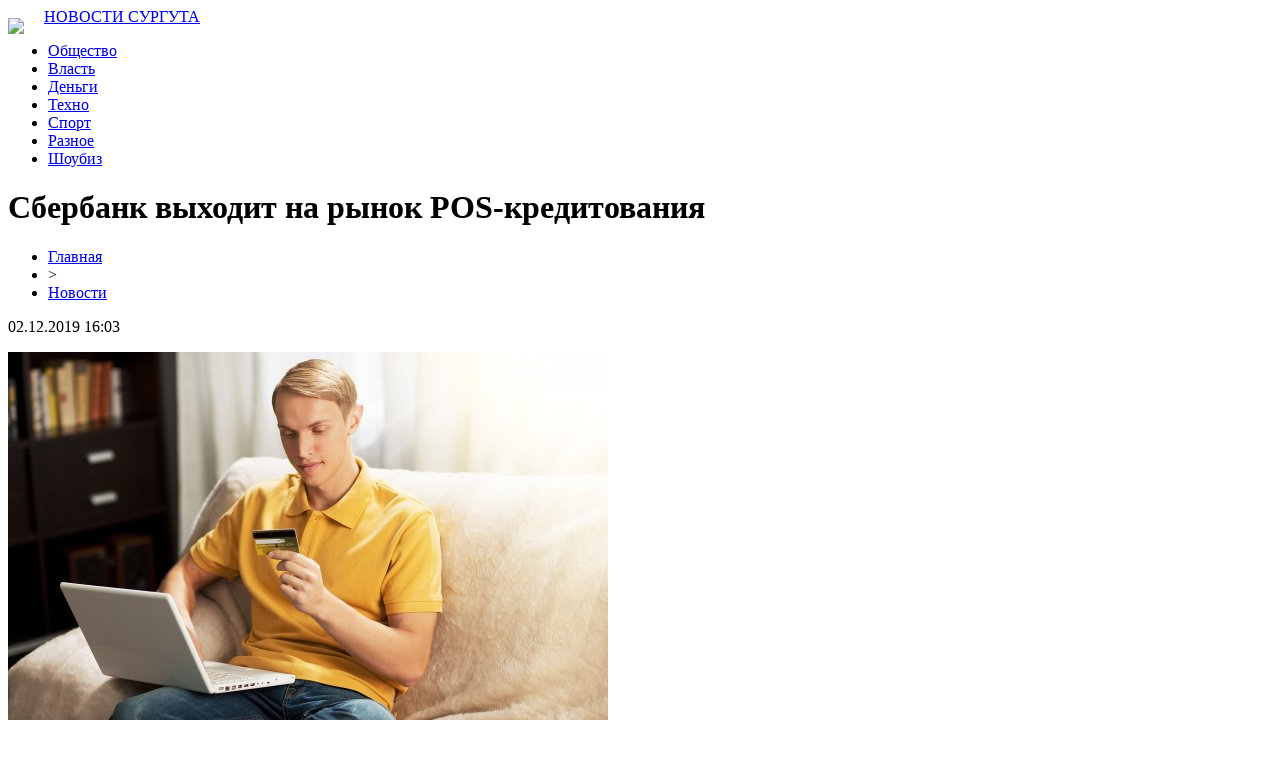

--- FILE ---
content_type: text/html; charset=UTF-8
request_url: http://www.surgutvodokanal.ru/sberbank-vyhodit-na-rynok-pos-kreditovaniya/
body_size: 6922
content:
<!DOCTYPE html PUBLIC "-//W3C//DTD XHTML 1.0 Transitional//EN" "http://www.w3.org/TR/xhtml1/DTD/xhtml1-transitional.dtd">
<html xmlns="http://www.w3.org/1999/xhtml">
<head>
<meta http-equiv="Content-Type" content="text/html; charset=utf-8" />

<title>Сбербанк выходит на рынок POS-кредитования</title>
<meta name="description" content="Сбербанк объявляет о выходе на рынок POS-кредитования с новым продуктом «Покупки в кредит». Специально для развития линейки POS-продуктов Сбербанк запускает кредитный маркетплейс «Покупай со Сбербанком»." />
<meta name="keywords" content="Сбербанк, выходит, рынок, POS, кредитования" />

<link rel="Shortcut Icon" href="http://www.surgutvodokanal.ru/favicon.png" type="image/x-icon" />
<link rel="stylesheet" href="http://www.surgutvodokanal.ru/wp-content/themes/site/style.css" type="text/css" />
<link href='http://fonts.googleapis.com/css?family=Cuprum:400,400italic&subset=cyrillic' rel='stylesheet' type='text/css'><meta name='robots' content='max-image-preview:large' />
<style id='classic-theme-styles-inline-css' type='text/css'>
/*! This file is auto-generated */
.wp-block-button__link{color:#fff;background-color:#32373c;border-radius:9999px;box-shadow:none;text-decoration:none;padding:calc(.667em + 2px) calc(1.333em + 2px);font-size:1.125em}.wp-block-file__button{background:#32373c;color:#fff;text-decoration:none}
</style>
<style id='global-styles-inline-css' type='text/css'>
body{--wp--preset--color--black: #000000;--wp--preset--color--cyan-bluish-gray: #abb8c3;--wp--preset--color--white: #ffffff;--wp--preset--color--pale-pink: #f78da7;--wp--preset--color--vivid-red: #cf2e2e;--wp--preset--color--luminous-vivid-orange: #ff6900;--wp--preset--color--luminous-vivid-amber: #fcb900;--wp--preset--color--light-green-cyan: #7bdcb5;--wp--preset--color--vivid-green-cyan: #00d084;--wp--preset--color--pale-cyan-blue: #8ed1fc;--wp--preset--color--vivid-cyan-blue: #0693e3;--wp--preset--color--vivid-purple: #9b51e0;--wp--preset--gradient--vivid-cyan-blue-to-vivid-purple: linear-gradient(135deg,rgba(6,147,227,1) 0%,rgb(155,81,224) 100%);--wp--preset--gradient--light-green-cyan-to-vivid-green-cyan: linear-gradient(135deg,rgb(122,220,180) 0%,rgb(0,208,130) 100%);--wp--preset--gradient--luminous-vivid-amber-to-luminous-vivid-orange: linear-gradient(135deg,rgba(252,185,0,1) 0%,rgba(255,105,0,1) 100%);--wp--preset--gradient--luminous-vivid-orange-to-vivid-red: linear-gradient(135deg,rgba(255,105,0,1) 0%,rgb(207,46,46) 100%);--wp--preset--gradient--very-light-gray-to-cyan-bluish-gray: linear-gradient(135deg,rgb(238,238,238) 0%,rgb(169,184,195) 100%);--wp--preset--gradient--cool-to-warm-spectrum: linear-gradient(135deg,rgb(74,234,220) 0%,rgb(151,120,209) 20%,rgb(207,42,186) 40%,rgb(238,44,130) 60%,rgb(251,105,98) 80%,rgb(254,248,76) 100%);--wp--preset--gradient--blush-light-purple: linear-gradient(135deg,rgb(255,206,236) 0%,rgb(152,150,240) 100%);--wp--preset--gradient--blush-bordeaux: linear-gradient(135deg,rgb(254,205,165) 0%,rgb(254,45,45) 50%,rgb(107,0,62) 100%);--wp--preset--gradient--luminous-dusk: linear-gradient(135deg,rgb(255,203,112) 0%,rgb(199,81,192) 50%,rgb(65,88,208) 100%);--wp--preset--gradient--pale-ocean: linear-gradient(135deg,rgb(255,245,203) 0%,rgb(182,227,212) 50%,rgb(51,167,181) 100%);--wp--preset--gradient--electric-grass: linear-gradient(135deg,rgb(202,248,128) 0%,rgb(113,206,126) 100%);--wp--preset--gradient--midnight: linear-gradient(135deg,rgb(2,3,129) 0%,rgb(40,116,252) 100%);--wp--preset--font-size--small: 13px;--wp--preset--font-size--medium: 20px;--wp--preset--font-size--large: 36px;--wp--preset--font-size--x-large: 42px;--wp--preset--spacing--20: 0.44rem;--wp--preset--spacing--30: 0.67rem;--wp--preset--spacing--40: 1rem;--wp--preset--spacing--50: 1.5rem;--wp--preset--spacing--60: 2.25rem;--wp--preset--spacing--70: 3.38rem;--wp--preset--spacing--80: 5.06rem;--wp--preset--shadow--natural: 6px 6px 9px rgba(0, 0, 0, 0.2);--wp--preset--shadow--deep: 12px 12px 50px rgba(0, 0, 0, 0.4);--wp--preset--shadow--sharp: 6px 6px 0px rgba(0, 0, 0, 0.2);--wp--preset--shadow--outlined: 6px 6px 0px -3px rgba(255, 255, 255, 1), 6px 6px rgba(0, 0, 0, 1);--wp--preset--shadow--crisp: 6px 6px 0px rgba(0, 0, 0, 1);}:where(.is-layout-flex){gap: 0.5em;}:where(.is-layout-grid){gap: 0.5em;}body .is-layout-flex{display: flex;}body .is-layout-flex{flex-wrap: wrap;align-items: center;}body .is-layout-flex > *{margin: 0;}body .is-layout-grid{display: grid;}body .is-layout-grid > *{margin: 0;}:where(.wp-block-columns.is-layout-flex){gap: 2em;}:where(.wp-block-columns.is-layout-grid){gap: 2em;}:where(.wp-block-post-template.is-layout-flex){gap: 1.25em;}:where(.wp-block-post-template.is-layout-grid){gap: 1.25em;}.has-black-color{color: var(--wp--preset--color--black) !important;}.has-cyan-bluish-gray-color{color: var(--wp--preset--color--cyan-bluish-gray) !important;}.has-white-color{color: var(--wp--preset--color--white) !important;}.has-pale-pink-color{color: var(--wp--preset--color--pale-pink) !important;}.has-vivid-red-color{color: var(--wp--preset--color--vivid-red) !important;}.has-luminous-vivid-orange-color{color: var(--wp--preset--color--luminous-vivid-orange) !important;}.has-luminous-vivid-amber-color{color: var(--wp--preset--color--luminous-vivid-amber) !important;}.has-light-green-cyan-color{color: var(--wp--preset--color--light-green-cyan) !important;}.has-vivid-green-cyan-color{color: var(--wp--preset--color--vivid-green-cyan) !important;}.has-pale-cyan-blue-color{color: var(--wp--preset--color--pale-cyan-blue) !important;}.has-vivid-cyan-blue-color{color: var(--wp--preset--color--vivid-cyan-blue) !important;}.has-vivid-purple-color{color: var(--wp--preset--color--vivid-purple) !important;}.has-black-background-color{background-color: var(--wp--preset--color--black) !important;}.has-cyan-bluish-gray-background-color{background-color: var(--wp--preset--color--cyan-bluish-gray) !important;}.has-white-background-color{background-color: var(--wp--preset--color--white) !important;}.has-pale-pink-background-color{background-color: var(--wp--preset--color--pale-pink) !important;}.has-vivid-red-background-color{background-color: var(--wp--preset--color--vivid-red) !important;}.has-luminous-vivid-orange-background-color{background-color: var(--wp--preset--color--luminous-vivid-orange) !important;}.has-luminous-vivid-amber-background-color{background-color: var(--wp--preset--color--luminous-vivid-amber) !important;}.has-light-green-cyan-background-color{background-color: var(--wp--preset--color--light-green-cyan) !important;}.has-vivid-green-cyan-background-color{background-color: var(--wp--preset--color--vivid-green-cyan) !important;}.has-pale-cyan-blue-background-color{background-color: var(--wp--preset--color--pale-cyan-blue) !important;}.has-vivid-cyan-blue-background-color{background-color: var(--wp--preset--color--vivid-cyan-blue) !important;}.has-vivid-purple-background-color{background-color: var(--wp--preset--color--vivid-purple) !important;}.has-black-border-color{border-color: var(--wp--preset--color--black) !important;}.has-cyan-bluish-gray-border-color{border-color: var(--wp--preset--color--cyan-bluish-gray) !important;}.has-white-border-color{border-color: var(--wp--preset--color--white) !important;}.has-pale-pink-border-color{border-color: var(--wp--preset--color--pale-pink) !important;}.has-vivid-red-border-color{border-color: var(--wp--preset--color--vivid-red) !important;}.has-luminous-vivid-orange-border-color{border-color: var(--wp--preset--color--luminous-vivid-orange) !important;}.has-luminous-vivid-amber-border-color{border-color: var(--wp--preset--color--luminous-vivid-amber) !important;}.has-light-green-cyan-border-color{border-color: var(--wp--preset--color--light-green-cyan) !important;}.has-vivid-green-cyan-border-color{border-color: var(--wp--preset--color--vivid-green-cyan) !important;}.has-pale-cyan-blue-border-color{border-color: var(--wp--preset--color--pale-cyan-blue) !important;}.has-vivid-cyan-blue-border-color{border-color: var(--wp--preset--color--vivid-cyan-blue) !important;}.has-vivid-purple-border-color{border-color: var(--wp--preset--color--vivid-purple) !important;}.has-vivid-cyan-blue-to-vivid-purple-gradient-background{background: var(--wp--preset--gradient--vivid-cyan-blue-to-vivid-purple) !important;}.has-light-green-cyan-to-vivid-green-cyan-gradient-background{background: var(--wp--preset--gradient--light-green-cyan-to-vivid-green-cyan) !important;}.has-luminous-vivid-amber-to-luminous-vivid-orange-gradient-background{background: var(--wp--preset--gradient--luminous-vivid-amber-to-luminous-vivid-orange) !important;}.has-luminous-vivid-orange-to-vivid-red-gradient-background{background: var(--wp--preset--gradient--luminous-vivid-orange-to-vivid-red) !important;}.has-very-light-gray-to-cyan-bluish-gray-gradient-background{background: var(--wp--preset--gradient--very-light-gray-to-cyan-bluish-gray) !important;}.has-cool-to-warm-spectrum-gradient-background{background: var(--wp--preset--gradient--cool-to-warm-spectrum) !important;}.has-blush-light-purple-gradient-background{background: var(--wp--preset--gradient--blush-light-purple) !important;}.has-blush-bordeaux-gradient-background{background: var(--wp--preset--gradient--blush-bordeaux) !important;}.has-luminous-dusk-gradient-background{background: var(--wp--preset--gradient--luminous-dusk) !important;}.has-pale-ocean-gradient-background{background: var(--wp--preset--gradient--pale-ocean) !important;}.has-electric-grass-gradient-background{background: var(--wp--preset--gradient--electric-grass) !important;}.has-midnight-gradient-background{background: var(--wp--preset--gradient--midnight) !important;}.has-small-font-size{font-size: var(--wp--preset--font-size--small) !important;}.has-medium-font-size{font-size: var(--wp--preset--font-size--medium) !important;}.has-large-font-size{font-size: var(--wp--preset--font-size--large) !important;}.has-x-large-font-size{font-size: var(--wp--preset--font-size--x-large) !important;}
.wp-block-navigation a:where(:not(.wp-element-button)){color: inherit;}
:where(.wp-block-post-template.is-layout-flex){gap: 1.25em;}:where(.wp-block-post-template.is-layout-grid){gap: 1.25em;}
:where(.wp-block-columns.is-layout-flex){gap: 2em;}:where(.wp-block-columns.is-layout-grid){gap: 2em;}
.wp-block-pullquote{font-size: 1.5em;line-height: 1.6;}
</style>
<script type="text/javascript" id="wp-postviews-cache-js-extra">
/* <![CDATA[ */
var viewsCacheL10n = {"admin_ajax_url":"http:\/\/www.surgutvodokanal.ru\/wp-admin\/admin-ajax.php","post_id":"2092"};
/* ]]> */
</script>
<script type="text/javascript" src="http://www.surgutvodokanal.ru/wp-content/plugins/post-views-counter-x/postviews-cache.js?ver=6.5.5" id="wp-postviews-cache-js"></script>
<link rel="canonical" href="http://www.surgutvodokanal.ru/sberbank-vyhodit-na-rynok-pos-kreditovaniya/" />
<link rel="alternate" type="application/json+oembed" href="http://www.surgutvodokanal.ru/wp-json/oembed/1.0/embed?url=http%3A%2F%2Fwww.surgutvodokanal.ru%2Fsberbank-vyhodit-na-rynok-pos-kreditovaniya%2F" />
<link rel="alternate" type="text/xml+oembed" href="http://www.surgutvodokanal.ru/wp-json/oembed/1.0/embed?url=http%3A%2F%2Fwww.surgutvodokanal.ru%2Fsberbank-vyhodit-na-rynok-pos-kreditovaniya%2F&#038;format=xml" />
<meta name="yandex-verification" content="aeefc08b6917edc1" />
</head>

<body>

<div id="preheadtop">
<div id="headtop">
	<div id="headtopleft">
		<img src="http://www.surgutvodokanal.ru/wp-content/themes/site/images/lin.png" style="float:left;margin-right:20px;margin-top:10px;" /> <a href="http://www.surgutvodokanal.ru/" title="Новости Сургута &#8212; факты без воды">НОВОСТИ СУРГУТА</a>
	</div>
	<div id="headtopcenter">
	<ul>
		<li><a href="http://www.surgutvodokanal.ru/index.php?s=город">Общество</a></li>
		<li><a href="http://www.surgutvodokanal.ru/index.php?s=полит">Власть</a></li>
		<li><a href="http://www.surgutvodokanal.ru/index.php?s=эконом">Деньги</a></li>
		<li><a href="http://www.surgutvodokanal.ru/index.php?s=техн">Техно</a></li>
		<li><a href="http://www.surgutvodokanal.ru/index.php?s=спорт">Спорт</a></li>
		<li><a href="http://www.surgutvodokanal.ru/news/">Разное</a></li>
		<li><a href="http://www.surgutvodokanal.ru/index.php?s=звезд">Шоубиз</a></li>
	</ul>
	</div>
</div>
</div>



<div id="main">
<div id="content">
	<h1>Сбербанк выходит на рынок POS-кредитования</h1>
	<div class="inlenta">
		<div id="breadcrumb"><ul><li><a href="http://www.surgutvodokanal.ru">Главная</a></li><li>&gt;</li><li><a href="http://www.surgutvodokanal.ru/news/">Новости</a></li></ul></div>		<div id="datecont">02.12.2019 16:03</div>
	</div>
			
	<div id="samtext">
						<p><img src="http://www.surgutvodokanal.ru/wp-content/uploads/2019/05/1544704586_sberbank-vyhodit-na-rynok-pos-kreditovaniya.jpg" alt="Сбербанк выходит на рынок POS-кредитования" title="Сбербанк выходит на рынок POS-кредитования" /></p>			</p>
<p>Сбербанк объявляет о выходе на рынок POS-кредитования с новым продуктом «Покупки в кредит». Специально для развития линейки POS-продуктов Сбербанк запускает кредитный маркетплейс «Покупай со Сбербанком».</p>
<p>Сервис «Покупай со Сбербанком» позволяет оформить POS-кредит на товары и услуги на сайтах партнеров Сбербанка, при этом оформление заявки, рассмотрение запроса и подписание документов осуществляются полностью онлайн и не подразумевают участия в процессе сотрудников банка или партнера. Преимуществом продукта является технология, обеспечивающая быстрый и полностью безбумажный процесс оформления кредита. На данный момент банк предлагает сервис для веб-версии интернет-магазинов, в 2019 году будут предложены решения для мобильных версий сайтов и приложений партнеров, а также запущена технология оформления кредитов на территории магазинов.</p>
<p>Оформить заявку на кредит могут все граждане Российской Федерации — держатели дебетовых карт Сбербанка, использующие «Мобильный банк».</p>
<p>На первом этапе «Покупай со Сбербанком» будет предлагать кредиты Сбербанка, в дальнейшем к платформе смогут подключиться другие заинтересованные кредитные организации.</p>
<p>Сайт кредитного маркетплейса «Покупай со Сбербанком» доступен в сети Интернет по адресу: www.pokupay.ru.</p>
<p><strong><em>Заместитель Председателя Правления Сбербанка, руководитель блока «Розничный бизнес» Светлана Кирсанова: </em></strong><em>«Последовательно реализуя продуктовую стратегию Сбербанка, мы создали технологическую платформу &quot;Покупай со Сбербанком&quot;, которая позволит повысить доступность товаров и услуг для наших клиентов, увеличить продажи у наших торговых партнеров и предложить другим банкам эффективную модель предложения их кредитных продуктов. Наличие данной платформы поможет Сбербанку достичь амбициозных целей на рынке </em><em>POS</em><em>-кредитования».</em></p>
		
			</div>	

<div id="alsor">
<p><img src="http://www.surgutvodokanal.ru/wp-content/themes/site/images/li.png" width="6" height="9" style="margin-right:6px;" /><a href="http://www.surgutvodokanal.ru/pod-penzoj-pri-oprokidyvanii-motoczikla-s-priczepom-postradal-odin-chelovek/">Под Пензой при опрокидывании мотоцикла с прицепом пострадал один человек</a></p>
<p><img src="http://www.surgutvodokanal.ru/wp-content/themes/site/images/li.png" width="6" height="9" style="margin-right:6px;" /><a href="http://www.surgutvodokanal.ru/lazernaya-epilyacziya-iskusstvo-bezuprechnoj-gladkosti/">Лазерная эпиляция: Искусство безупречной гладкости</a></p>
<p><img src="http://www.surgutvodokanal.ru/wp-content/themes/site/images/li.png" width="6" height="9" style="margin-right:6px;" /><a href="http://www.surgutvodokanal.ru/kak-najti-nadezhnye-mfo-v-sankt-peterburge/">Как найти надежные  МФО в Санкт-Петербурге</a></p>
<p><img src="http://www.surgutvodokanal.ru/wp-content/themes/site/images/li.png" width="6" height="9" style="margin-right:6px;" /><a href="http://www.surgutvodokanal.ru/v-penze-zaklyuchen-kontrakt-na-rekonstrukcziyu-bakuninskogo-mosta/">В Пензе заключен контракт на реконструкцию Бакунинского моста</a></p>
<p><img src="http://www.surgutvodokanal.ru/wp-content/themes/site/images/li.png" width="6" height="9" style="margin-right:6px;" /><a href="http://www.surgutvodokanal.ru/doczent-kafedry-penzenskogo-gosuniversiteta-priznana-vinovnoj-v-poluchenii-vzyatki/">Доцент кафедры Пензенского госуниверситета признана виновной в получении взятки</a></p>
</div>



</div>

<div id="sidebar">
	<div class="sidka">
		<div class="sidzag">Лента публикаций</div>
		<div class="sideother">
					<p><span>12:48</span> <a href="http://www.surgutvodokanal.ru/attestacziya-i-obuchenie-speczialistov-po-nk/">Аттестация и обучение специалистов по НК</a></p>
					<p><span>22:24</span> <a href="http://www.surgutvodokanal.ru/lazernaya-epilyacziya-iskusstvo-bezuprechnoj-gladkosti/">Лазерная эпиляция: Искусство безупречной гладкости</a></p>
					<p><span>02:44</span> <a href="http://www.surgutvodokanal.ru/chistaya-voda-dlya-zagorodnogo-uyuta-sekrety-vybora/">Чистая вода для загородного уюта: секреты выбора</a></p>
					<p><span>02:08</span> <a href="http://www.surgutvodokanal.ru/kriptovalyutnye-obmenniki-sekrety-effektivnogo-vyvoda-sredstv/">Криптовалютные обменники: секреты эффективного вывода средств</a></p>
					<p><span>04:59</span> <a href="http://www.surgutvodokanal.ru/tonkie-niti-sudby-i-roboty-zajmov/">Тонкие нити судьбы и роботы займов</a></p>
					<p><span>20:42</span> <a href="http://www.surgutvodokanal.ru/preimushhestva-oka/">Преимущества онлайн-казино</a></p>
					<p><span>15:31</span> <a href="http://www.surgutvodokanal.ru/nasosy-nasosnoe-i-kotelnoe-oborudovanie-ot-vedushhego-postavshhika-vse-nasosy/">Насосы, насосное и котельное оборудование от ведущего поставщика «Все насосы»</a></p>
					<p><span>14:17</span> <a href="http://www.surgutvodokanal.ru/vybor-i-ustanovka-granitnyh-pamyatnikov-v-moskve-i-oblasti/">Выбор и установка гранитных памятников в Москве и области</a></p>
					<p><span>15:14</span> <a href="http://www.surgutvodokanal.ru/myagkie-okna-dlya-letnih-kafe-kak-oni-uvelichivayut-komfort-i-privlekayut-klientov/">Мягкие окна для летних кафе: Как они увеличивают комфорт и привлекают клиентов</a></p>
					<p><span>19:06</span> <a href="http://www.surgutvodokanal.ru/dopolnitelnyj-zarabotok-s-pomoshhyu-repetitorstva-sovety-dlya-uspeshnogo-starta/">Дополнительный заработок с помощью репетиторства: советы для успешного старта</a></p>
					<p><span>15:01</span> <a href="http://www.surgutvodokanal.ru/populyarnye-napravleniya-dostavki-gruzov-iz-mahachkaly/">Популярные направления доставки грузов из Махачкалы</a></p>
					<p><span>16:16</span> <a href="http://www.surgutvodokanal.ru/professionalnaya-pomoshh-v-napisanii-diploma-s-dokladom-i-prezentacziej-v-podarok/">Профессиональная помощь в написании диплома с докладом и презентацией в подарок</a></p>
					<p><span>01:32</span> <a href="http://www.surgutvodokanal.ru/kak-igrayut-professionalnye-sportivnye-bettory-topovye-tipy-stavok/">Как играют профессиональные спортивные бетторы топовые типы ставок</a></p>
					<p><span>12:37</span> <a href="http://www.surgutvodokanal.ru/sreda-innovaczionnaya-hr-platforma-dlya-effektivnoj-adaptaczii-i-obucheniya-sotrudnikov/">Среда: инновационная HR платформа для эффективной адаптации и обучения сотрудников</a></p>
					<p><span>13:45</span> <a href="http://www.surgutvodokanal.ru/5-sovetov-dlya-roznichnyh-setej-po-uluchsheniyu-servisa-na-osnove-dannyh-servizorii/">5 советов для розничных сетей по улучшению сервиса на основе данных Сервизории</a></p>
					<p><span>13:39</span> <a href="http://www.surgutvodokanal.ru/sbor-idej-kak-efektivno-sobirat-fidbeki-o-svoem-produkte/">Сбор Идей: Как эфективно собирать фидбеки о своем продукте</a></p>
					<p><span>11:23</span> <a href="http://www.surgutvodokanal.ru/izgotovlenie-paketov-iz-raznyh-materialov-na-zakaz/">Изготовление пакетов из разных материалов на заказ</a></p>
					<p><span>00:45</span> <a href="http://www.surgutvodokanal.ru/crm-modul-spektra-idealnoe-reshenie-dlya-effektivnoj-raboty-s-otzyvami/">CRM-модуль Спектра: Идеальное решение для эффективной работы с отзывами</a></p>
					<p><span>00:22</span> <a href="http://www.surgutvodokanal.ru/pechat-listovok-v-tipografii-ekspress/">Печать листовок в типографии "Экспресс"</a></p>
					<p><span>10:29</span> <a href="http://www.surgutvodokanal.ru/prokat-avto-iskusstvo-vybora-klassa-avtomobilya-v-razlichnyh-sczenariyah/">Прокат авто: Искусство выбора класса автомобиля в различных сценариях</a></p>
							<p><span>16:03</span> <a href="http://www.surgutvodokanal.ru/reports.html">Отчеты по Википедии</a></p>
		</div>
	</div>

</div>
</div>

<div id="prefooter">
<div id="footmenu">
	<ul>
		<li><a href="http://www.surgutvodokanal.ru/index.php?s=город">Общество</a></li>
		<li><a href="http://www.surgutvodokanal.ru/index.php?s=полит">Власть</a></li>
		<li><a href="http://www.surgutvodokanal.ru/index.php?s=эконом">Деньги</a></li>
		<li><a href="http://www.surgutvodokanal.ru/index.php?s=техн">Техно</a></li>
		<li><a href="http://www.surgutvodokanal.ru/index.php?s=спорт">Спорт</a></li>
		<li><a href="http://www.surgutvodokanal.ru/news/">Разное</a></li>
		<li><a href="http://www.surgutvodokanal.ru/index.php?s=звезд">Шоубиз</a></li>
		<li><a href="">Лента</a></li>
		<li><a href="http://www.surgutvodokanal.ru/sitemap.xml">Карта сайта</a></li>
		<li style="float:right;padding-top:12px;"><img src="http://1by.by/mails/surgutvodokanalru.png" /></li>
	</ul>
</div>

<div id="footfoot">
	2026 &copy; "<a href="http://www.surgutvodokanal.ru/">Новости Сургута &#8212; факты без воды</a>". Все права защищены | <a href="http://www.surgutvodokanal.ru/sitemapx.xml">SM</a>.
</div>
</div>

<!--noindex-->
<img src="https://mc.yandex.ru/watch/53706544" style="position:absolute; left:-9999px;" alt="" /><!--/noindex-->

</body>

</html>